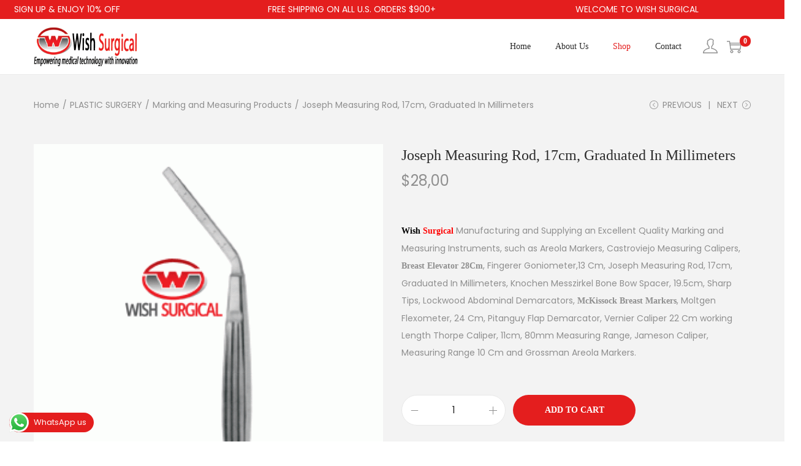

--- FILE ---
content_type: text/css
request_url: https://wishsurgical.com/wp-content/themes/woostify-child/style.css?ver=2.4.4
body_size: 223
content:
/*
 Theme Name: Woostify Child
 Theme URI: https://woostify.com/
 Description: Woostify WordPress theme example child theme.
 Author: Woostify
 Author URI: https://woostify.com/
 Template: woostify
 Version: 1.0.0
*/
/* .page-numbers {
    display: flex;
    flex-wrap: wrap;
    gap: 5px;
}
.page-numbers a,
.page-numbers span {
    padding: 5px 10px;
    border: 1px solid #ddd;
    color: #333;
    text-decoration: none;
}
.page-numbers .current {
    background-color: red;
    color: white;
    border: none;
}

.page-numbers {
    display: flex;
    flex-wrap: wrap;
    gap: 5px;
    justify-content: center; /* Center-align the pagination */
}

.page-numbers a,
.page-numbers span {
    padding: 5px 10px;
    border: 1px solid #ddd;
    color: #333;
    text-decoration: none;
    display: inline-block;
    text-align: center;
}

.page-numbers .current {
    background-color: red;
    color: white;
    border: none;
    font-weight: bold;
    text-align: center; /* Center-align the text */
}

.wc-order-status {
    display: inline !important;
    font-weight: bold;
    color: #000 !important;
}
.wc-order-status::before {
    content: "" !important;
    display: none !important;
}

 */

--- FILE ---
content_type: text/css
request_url: https://wishsurgical.com/wp-content/uploads/elementor/css/post-19264.css?ver=1759288678
body_size: 2256
content:
.elementor-19264 .elementor-element.elementor-element-6f7c03380:not(.elementor-motion-effects-element-type-background), .elementor-19264 .elementor-element.elementor-element-6f7c03380 > .elementor-motion-effects-container > .elementor-motion-effects-layer{background-color:#FFFFFF;}.elementor-19264 .elementor-element.elementor-element-6f7c03380 > .elementor-container{max-width:1600px;}.elementor-19264 .elementor-element.elementor-element-6f7c03380{box-shadow:0px 0px 56px -34px rgba(0, 0, 0, 0.5);transition:background 0.3s, border 0.3s, border-radius 0.3s, box-shadow 0.3s;margin-top:0px;margin-bottom:0px;padding:3% 0% 3% 0%;}.elementor-19264 .elementor-element.elementor-element-6f7c03380 > .elementor-background-overlay{transition:background 0.3s, border-radius 0.3s, opacity 0.3s;}.elementor-19264 .elementor-element.elementor-element-6d892e4a > .elementor-container{max-width:1200px;}.elementor-19264 .elementor-element.elementor-element-59ae72bf > .elementor-widget-wrap > .elementor-widget:not(.elementor-widget__width-auto):not(.elementor-widget__width-initial):not(:last-child):not(.elementor-absolute){margin-bottom:12px;}.elementor-19264 .elementor-element.elementor-element-59ae72bf > .elementor-element-populated{padding:0px 0px 0px 0px;}.elementor-19264 .elementor-element.elementor-element-9d0a6f2{text-align:left;}.elementor-19264 .elementor-element.elementor-element-50b063d3{text-align:left;font-family:"Lato", Sans-serif;font-size:15px;font-weight:400;line-height:1.4em;letter-spacing:0.3px;color:#606060;}.elementor-19264 .elementor-element.elementor-element-14e3cbe2 .elementor-repeater-item-eb96839.elementor-social-icon{background-color:#02010100;}.elementor-19264 .elementor-element.elementor-element-14e3cbe2 .elementor-repeater-item-eb96839.elementor-social-icon i{color:var( --e-global-color-woostify_color_1 );}.elementor-19264 .elementor-element.elementor-element-14e3cbe2 .elementor-repeater-item-eb96839.elementor-social-icon svg{fill:var( --e-global-color-woostify_color_1 );}.elementor-19264 .elementor-element.elementor-element-14e3cbe2 .elementor-repeater-item-d836cb8.elementor-social-icon{background-color:#02010100;}.elementor-19264 .elementor-element.elementor-element-14e3cbe2 .elementor-repeater-item-d836cb8.elementor-social-icon i{color:var( --e-global-color-woostify_color_1 );}.elementor-19264 .elementor-element.elementor-element-14e3cbe2 .elementor-repeater-item-d836cb8.elementor-social-icon svg{fill:var( --e-global-color-woostify_color_1 );}.elementor-19264 .elementor-element.elementor-element-14e3cbe2 .elementor-repeater-item-e8d87fb.elementor-social-icon{background-color:#02010100;}.elementor-19264 .elementor-element.elementor-element-14e3cbe2 .elementor-repeater-item-e8d87fb.elementor-social-icon i{color:var( --e-global-color-woostify_color_1 );}.elementor-19264 .elementor-element.elementor-element-14e3cbe2 .elementor-repeater-item-e8d87fb.elementor-social-icon svg{fill:var( --e-global-color-woostify_color_1 );}.elementor-19264 .elementor-element.elementor-element-14e3cbe2{--grid-template-columns:repeat(0, auto);--icon-size:20px;--grid-column-gap:15px;--grid-row-gap:0px;}.elementor-19264 .elementor-element.elementor-element-14e3cbe2 .elementor-widget-container{text-align:left;}.elementor-19264 .elementor-element.elementor-element-14e3cbe2 > .elementor-widget-container{margin:5px 0px 0px 0px;}.elementor-19264 .elementor-element.elementor-element-14e3cbe2 .elementor-social-icon{background-color:var( --e-global-color-woostify_color_1 );--icon-padding:0em;}.elementor-19264 .elementor-element.elementor-element-14e3cbe2 .elementor-social-icon i{color:var( --e-global-color-woostify_color_1 );}.elementor-19264 .elementor-element.elementor-element-14e3cbe2 .elementor-social-icon svg{fill:var( --e-global-color-woostify_color_1 );}.elementor-19264 .elementor-element.elementor-element-14e3cbe2 .elementor-icon{border-radius:0px 0px 0px 0px;}.elementor-19264 .elementor-element.elementor-element-41ff31d4 .wpr-mailchimp-subscribe-btn{background-color:var( --e-global-color-woostify_color_1 );color:#ffffff;border-color:#E6E2E2;transition-duration:0.5s;font-family:"Lato", Sans-serif;font-size:15px;font-weight:400;letter-spacing:0.4px;height:45px;line-height:45px;border-style:none;border-radius:0px 6px 6px 0px;}.elementor-19264 .elementor-element.elementor-element-41ff31d4 .wpr-mailchimp-subscribe-btn:hover{background-color:#F01778;color:#FFFFFF;}.elementor-19264 .elementor-element.elementor-element-41ff31d4 > .elementor-widget-container{margin:20px 0px 0px 0px;padding:0px 20px 0px 0px;}.elementor-19264 .elementor-element.elementor-element-41ff31d4 .wpr-mailchimp-form{border-color:#E8E8E8;border-style:none;padding:0px 0px 0px 0px;border-radius:0px 0px 0px 0px;}.elementor-19264 .elementor-element.elementor-element-41ff31d4 .wpr-mailchimp-header{text-align:center;margin-bottom:30px;}.elementor-19264 .elementor-element.elementor-element-41ff31d4 .wpr-mailchimp-header i{color:#605BE5;font-size:28px;}.elementor-19264 .elementor-element.elementor-element-41ff31d4 .wpr-mailchimp-header svg{fill:#605BE5;width:28px;height:28px;}.elementor-19264 .elementor-element.elementor-element-41ff31d4 .wpr-mailchimp-header h3{color:#424242;margin-bottom:10px;}.elementor-19264 .elementor-element.elementor-element-41ff31d4 .wpr-mailchimp-header p{color:#606060;}.elementor-19264 .elementor-element.elementor-element-41ff31d4 .wpr-mailchimp-fields label{color:#818181;margin-bottom:4px;}.elementor-19264 .elementor-element.elementor-element-41ff31d4 .wpr-mailchimp-fields input{color:#474747;background-color:#FFFFFF;border-color:#E6E6E6;transition-duration:0.1s;font-family:"Lato", Sans-serif;font-size:14px;font-weight:400;letter-spacing:0.2px;height:45px;line-height:45px;border-style:solid;border-width:1px 1px 1px 1px;padding:0px 15px 0px 15px;border-radius:6px 0px 0px 6px;}.elementor-19264 .elementor-element.elementor-element-41ff31d4 .wpr-mailchimp-fields input::placeholder{color:#C3C3C3;}.elementor-19264 .elementor-element.elementor-element-41ff31d4 .wpr-mailchimp-fields input:focus{color:#333333;background-color:#FFFFFF;border-color:#e8e8e8;}.elementor-19264 .elementor-element.elementor-element-41ff31d4 .wpr-mailchimp-fields input:focus::placeholder{color:#FFFFFF;}.elementor-19264 .elementor-element.elementor-element-41ff31d4.wpr-mailchimp-layout-vr .wpr-mailchimp-email, .elementor-19264 .elementor-element.elementor-element-41ff31d4.wpr-mailchimp-layout-vr .wpr-mailchimp-first-name, .elementor-19264 .elementor-element.elementor-element-41ff31d4.wpr-mailchimp-layout-vr .wpr-mailchimp-last-name, .elementor-19264 .elementor-element.elementor-element-41ff31d4.wpr-mailchimp-layout-vr .wpr-mailchimp-phone-number{margin-bottom:0px;}.elementor-19264 .elementor-element.elementor-element-41ff31d4.wpr-mailchimp-layout-hr .wpr-mailchimp-email, .elementor-19264 .elementor-element.elementor-element-41ff31d4.wpr-mailchimp-layout-hr .wpr-mailchimp-first-name, .elementor-19264 .elementor-element.elementor-element-41ff31d4.wpr-mailchimp-layout-hr .wpr-mailchimp-last-name, .elementor-19264 .elementor-element.elementor-element-41ff31d4.wpr-mailchimp-layout-hr .wpr-mailchimp-phone-number{margin-right:0px;}.elementor-19264 .elementor-element.elementor-element-41ff31d4 .wpr-mailchimp-subscribe{width:131px;}.elementor-19264 .elementor-element.elementor-element-41ff31d4 .wpr-mailchimp-success-message{color:#5C5CFF;}.elementor-19264 .elementor-element.elementor-element-41ff31d4 .wpr-mailchimp-error-message{color:#FF2A89;}.elementor-19264 .elementor-element.elementor-element-41ff31d4 .wpr-mailchimp-message{background-color:#FFFFFF00;font-family:"Lato", Sans-serif;font-size:14px;font-weight:400;padding:0px 0px 0px 0px;margin-top:10px;}.elementor-19264 .elementor-element.elementor-element-3d4c5553 > .elementor-widget-wrap > .elementor-widget:not(.elementor-widget__width-auto):not(.elementor-widget__width-initial):not(:last-child):not(.elementor-absolute){margin-bottom:16px;}.elementor-19264 .elementor-element.elementor-element-3d4c5553 > .elementor-element-populated{padding:0px 0px 0px 050px;}.elementor-19264 .elementor-element.elementor-element-6c5df98c{font-family:"Poppins", Sans-serif;font-size:18px;font-weight:500;text-transform:uppercase;line-height:0.9em;color:#303030;}.elementor-19264 .elementor-element.elementor-element-e6e5038 .elementor-icon-list-icon i{color:var( --e-global-color-woostify_color_1 );transition:color 0.3s;}.elementor-19264 .elementor-element.elementor-element-e6e5038 .elementor-icon-list-icon svg{fill:var( --e-global-color-woostify_color_1 );transition:fill 0.3s;}.elementor-19264 .elementor-element.elementor-element-e6e5038{--e-icon-list-icon-size:14px;--icon-vertical-offset:0px;}.elementor-19264 .elementor-element.elementor-element-e6e5038 .elementor-icon-list-item > .elementor-icon-list-text, .elementor-19264 .elementor-element.elementor-element-e6e5038 .elementor-icon-list-item > a{font-family:"Poppins", Sans-serif;font-size:14px;}.elementor-19264 .elementor-element.elementor-element-e6e5038 .elementor-icon-list-text{transition:color 0.3s;}.elementor-19264 .elementor-element.elementor-element-3e1b8af2 > .elementor-widget-wrap > .elementor-widget:not(.elementor-widget__width-auto):not(.elementor-widget__width-initial):not(:last-child):not(.elementor-absolute){margin-bottom:16px;}.elementor-19264 .elementor-element.elementor-element-3e1b8af2 > .elementor-element-populated{padding:0px 0px 0px 0px;}.elementor-19264 .elementor-element.elementor-element-2cb4dfac{font-family:"Poppins", Sans-serif;font-size:18px;font-weight:500;text-transform:uppercase;line-height:0.9em;color:#303030;}.elementor-19264 .elementor-element.elementor-element-ed1dad2 .elementor-icon-list-icon i{color:var( --e-global-color-woostify_color_1 );transition:color 0.3s;}.elementor-19264 .elementor-element.elementor-element-ed1dad2 .elementor-icon-list-icon svg{fill:var( --e-global-color-woostify_color_1 );transition:fill 0.3s;}.elementor-19264 .elementor-element.elementor-element-ed1dad2{--e-icon-list-icon-size:14px;--icon-vertical-offset:0px;}.elementor-19264 .elementor-element.elementor-element-ed1dad2 .elementor-icon-list-item > .elementor-icon-list-text, .elementor-19264 .elementor-element.elementor-element-ed1dad2 .elementor-icon-list-item > a{font-family:"Poppins", Sans-serif;font-size:14px;}.elementor-19264 .elementor-element.elementor-element-ed1dad2 .elementor-icon-list-text{transition:color 0.3s;}.elementor-19264 .elementor-element.elementor-element-0560534 > .elementor-widget-wrap > .elementor-widget:not(.elementor-widget__width-auto):not(.elementor-widget__width-initial):not(:last-child):not(.elementor-absolute){margin-bottom:0px;}.elementor-19264 .elementor-element.elementor-element-0560534 > .elementor-element-populated{padding:0px 0px 0px 0px;}.elementor-19264 .elementor-element.elementor-element-41b54bc{font-family:"Poppins", Sans-serif;font-size:18px;font-weight:500;text-transform:uppercase;line-height:0.9em;color:#303030;}.elementor-19264 .elementor-element.elementor-element-4a80d41 > .elementor-widget-container{margin:0px 0px 0px 0px;padding:0px 0px 0px 0px;}.elementor-19264 .elementor-element.elementor-element-4a80d41 .elementor-icon-box-wrapper{align-items:center;}.elementor-19264 .elementor-element.elementor-element-4a80d41{--icon-box-icon-margin:13px;}.elementor-19264 .elementor-element.elementor-element-4a80d41 .elementor-icon-box-title{margin-block-end:0px;}.elementor-19264 .elementor-element.elementor-element-4a80d41.elementor-view-stacked .elementor-icon{background-color:var( --e-global-color-woostify_color_1 );}.elementor-19264 .elementor-element.elementor-element-4a80d41.elementor-view-framed .elementor-icon, .elementor-19264 .elementor-element.elementor-element-4a80d41.elementor-view-default .elementor-icon{fill:var( --e-global-color-woostify_color_1 );color:var( --e-global-color-woostify_color_1 );border-color:var( --e-global-color-woostify_color_1 );}.elementor-19264 .elementor-element.elementor-element-4a80d41 .elementor-icon{font-size:26px;}.elementor-19264 .elementor-element.elementor-element-4a80d41 .elementor-icon-box-title, .elementor-19264 .elementor-element.elementor-element-4a80d41 .elementor-icon-box-title a{font-family:"Poppins", Sans-serif;font-size:14px;font-weight:600;}.elementor-19264 .elementor-element.elementor-element-10b31a3 .elementor-icon-box-wrapper{align-items:center;}.elementor-19264 .elementor-element.elementor-element-10b31a3{--icon-box-icon-margin:13px;}.elementor-19264 .elementor-element.elementor-element-10b31a3 .elementor-icon-box-title{margin-block-end:0px;}.elementor-19264 .elementor-element.elementor-element-10b31a3.elementor-view-stacked .elementor-icon{background-color:var( --e-global-color-woostify_color_1 );}.elementor-19264 .elementor-element.elementor-element-10b31a3.elementor-view-framed .elementor-icon, .elementor-19264 .elementor-element.elementor-element-10b31a3.elementor-view-default .elementor-icon{fill:var( --e-global-color-woostify_color_1 );color:var( --e-global-color-woostify_color_1 );border-color:var( --e-global-color-woostify_color_1 );}.elementor-19264 .elementor-element.elementor-element-10b31a3 .elementor-icon{font-size:26px;}.elementor-19264 .elementor-element.elementor-element-10b31a3 .elementor-icon-box-title, .elementor-19264 .elementor-element.elementor-element-10b31a3 .elementor-icon-box-title a{font-family:"Poppins", Sans-serif;font-size:14px;font-weight:600;}.elementor-19264 .elementor-element.elementor-element-e81f236 .elementor-icon-box-wrapper{align-items:center;}.elementor-19264 .elementor-element.elementor-element-e81f236{--icon-box-icon-margin:13px;}.elementor-19264 .elementor-element.elementor-element-e81f236 .elementor-icon-box-title{margin-block-end:0px;}.elementor-19264 .elementor-element.elementor-element-e81f236.elementor-view-stacked .elementor-icon{background-color:var( --e-global-color-woostify_color_1 );}.elementor-19264 .elementor-element.elementor-element-e81f236.elementor-view-framed .elementor-icon, .elementor-19264 .elementor-element.elementor-element-e81f236.elementor-view-default .elementor-icon{fill:var( --e-global-color-woostify_color_1 );color:var( --e-global-color-woostify_color_1 );border-color:var( --e-global-color-woostify_color_1 );}.elementor-19264 .elementor-element.elementor-element-e81f236 .elementor-icon{font-size:26px;}.elementor-19264 .elementor-element.elementor-element-e81f236 .elementor-icon-box-title, .elementor-19264 .elementor-element.elementor-element-e81f236 .elementor-icon-box-title a{font-family:"Poppins", Sans-serif;font-size:14px;font-weight:600;}.elementor-19264 .elementor-element.elementor-element-a6fb2eb .elementor-icon-box-wrapper{align-items:center;}.elementor-19264 .elementor-element.elementor-element-a6fb2eb{--icon-box-icon-margin:13px;}.elementor-19264 .elementor-element.elementor-element-a6fb2eb .elementor-icon-box-title{margin-block-end:0px;}.elementor-19264 .elementor-element.elementor-element-a6fb2eb.elementor-view-stacked .elementor-icon{background-color:var( --e-global-color-woostify_color_1 );}.elementor-19264 .elementor-element.elementor-element-a6fb2eb.elementor-view-framed .elementor-icon, .elementor-19264 .elementor-element.elementor-element-a6fb2eb.elementor-view-default .elementor-icon{fill:var( --e-global-color-woostify_color_1 );color:var( --e-global-color-woostify_color_1 );border-color:var( --e-global-color-woostify_color_1 );}.elementor-19264 .elementor-element.elementor-element-a6fb2eb .elementor-icon{font-size:26px;}.elementor-19264 .elementor-element.elementor-element-a6fb2eb .elementor-icon-box-title, .elementor-19264 .elementor-element.elementor-element-a6fb2eb .elementor-icon-box-title a{font-family:"Poppins", Sans-serif;font-size:14px;font-weight:600;}.elementor-19264 .elementor-element.elementor-element-10a6e31{--display:flex;--flex-direction:row;--container-widget-width:initial;--container-widget-height:100%;--container-widget-flex-grow:1;--container-widget-align-self:stretch;--flex-wrap-mobile:wrap;--gap:0px 0px;--row-gap:0px;--column-gap:0px;--margin-top:0px;--margin-bottom:0px;--margin-left:0px;--margin-right:0px;--padding-top:0px;--padding-bottom:0px;--padding-left:0px;--padding-right:0px;}.elementor-19264 .elementor-element.elementor-element-10a6e31:not(.elementor-motion-effects-element-type-background), .elementor-19264 .elementor-element.elementor-element-10a6e31 > .elementor-motion-effects-container > .elementor-motion-effects-layer{background-color:#3B3B3B;}.elementor-19264 .elementor-element.elementor-element-df75589{--display:flex;--flex-direction:column;--container-widget-width:100%;--container-widget-height:initial;--container-widget-flex-grow:0;--container-widget-align-self:initial;--flex-wrap-mobile:wrap;--justify-content:center;}.elementor-19264 .elementor-element.elementor-element-df87b52{text-align:left;font-family:"Poppins", Sans-serif;font-size:13px;font-weight:400;line-height:1.6em;letter-spacing:0.2px;color:#FFFFFF;}.elementor-19264 .elementor-element.elementor-element-df87b52 p{margin-block-end:0px;}.elementor-19264 .elementor-element.elementor-element-bb661a2{--display:flex;--flex-direction:row;--container-widget-width:initial;--container-widget-height:100%;--container-widget-flex-grow:1;--container-widget-align-self:stretch;--flex-wrap-mobile:wrap;--justify-content:flex-end;--padding-top:10px;--padding-bottom:0px;--padding-left:0px;--padding-right:0px;}.elementor-19264 .elementor-element.elementor-element-65da024 .elementor-icon-wrapper{text-align:center;}.elementor-19264 .elementor-element.elementor-element-65da024.elementor-view-stacked .elementor-icon{background-color:var( --e-global-color-woostify_color_1 );}.elementor-19264 .elementor-element.elementor-element-65da024.elementor-view-framed .elementor-icon, .elementor-19264 .elementor-element.elementor-element-65da024.elementor-view-default .elementor-icon{color:var( --e-global-color-woostify_color_1 );border-color:var( --e-global-color-woostify_color_1 );}.elementor-19264 .elementor-element.elementor-element-65da024.elementor-view-framed .elementor-icon, .elementor-19264 .elementor-element.elementor-element-65da024.elementor-view-default .elementor-icon svg{fill:var( --e-global-color-woostify_color_1 );}.elementor-19264 .elementor-element.elementor-element-65da024.elementor-view-stacked .elementor-icon:hover{background-color:var( --e-global-color-woostify_color_2 );}.elementor-19264 .elementor-element.elementor-element-65da024.elementor-view-framed .elementor-icon:hover, .elementor-19264 .elementor-element.elementor-element-65da024.elementor-view-default .elementor-icon:hover{color:var( --e-global-color-woostify_color_2 );border-color:var( --e-global-color-woostify_color_2 );}.elementor-19264 .elementor-element.elementor-element-65da024.elementor-view-framed .elementor-icon:hover, .elementor-19264 .elementor-element.elementor-element-65da024.elementor-view-default .elementor-icon:hover svg{fill:var( --e-global-color-woostify_color_2 );}.elementor-19264 .elementor-element.elementor-element-65da024 .elementor-icon{font-size:40px;}.elementor-19264 .elementor-element.elementor-element-65da024 .elementor-icon svg{height:40px;}.elementor-19264 .elementor-element.elementor-element-e90251b .elementor-icon-wrapper{text-align:center;}.elementor-19264 .elementor-element.elementor-element-e90251b.elementor-view-stacked .elementor-icon{background-color:var( --e-global-color-woostify_color_1 );}.elementor-19264 .elementor-element.elementor-element-e90251b.elementor-view-framed .elementor-icon, .elementor-19264 .elementor-element.elementor-element-e90251b.elementor-view-default .elementor-icon{color:var( --e-global-color-woostify_color_1 );border-color:var( --e-global-color-woostify_color_1 );}.elementor-19264 .elementor-element.elementor-element-e90251b.elementor-view-framed .elementor-icon, .elementor-19264 .elementor-element.elementor-element-e90251b.elementor-view-default .elementor-icon svg{fill:var( --e-global-color-woostify_color_1 );}.elementor-19264 .elementor-element.elementor-element-e90251b.elementor-view-stacked .elementor-icon:hover{background-color:var( --e-global-color-woostify_color_2 );}.elementor-19264 .elementor-element.elementor-element-e90251b.elementor-view-framed .elementor-icon:hover, .elementor-19264 .elementor-element.elementor-element-e90251b.elementor-view-default .elementor-icon:hover{color:var( --e-global-color-woostify_color_2 );border-color:var( --e-global-color-woostify_color_2 );}.elementor-19264 .elementor-element.elementor-element-e90251b.elementor-view-framed .elementor-icon:hover, .elementor-19264 .elementor-element.elementor-element-e90251b.elementor-view-default .elementor-icon:hover svg{fill:var( --e-global-color-woostify_color_2 );}.elementor-19264 .elementor-element.elementor-element-e90251b .elementor-icon{font-size:40px;}.elementor-19264 .elementor-element.elementor-element-e90251b .elementor-icon svg{height:40px;}.elementor-19264 .elementor-element.elementor-element-626dd2e .elementor-icon-wrapper{text-align:center;}.elementor-19264 .elementor-element.elementor-element-626dd2e.elementor-view-stacked .elementor-icon{background-color:var( --e-global-color-woostify_color_1 );}.elementor-19264 .elementor-element.elementor-element-626dd2e.elementor-view-framed .elementor-icon, .elementor-19264 .elementor-element.elementor-element-626dd2e.elementor-view-default .elementor-icon{color:var( --e-global-color-woostify_color_1 );border-color:var( --e-global-color-woostify_color_1 );}.elementor-19264 .elementor-element.elementor-element-626dd2e.elementor-view-framed .elementor-icon, .elementor-19264 .elementor-element.elementor-element-626dd2e.elementor-view-default .elementor-icon svg{fill:var( --e-global-color-woostify_color_1 );}.elementor-19264 .elementor-element.elementor-element-626dd2e.elementor-view-stacked .elementor-icon:hover{background-color:var( --e-global-color-woostify_color_2 );}.elementor-19264 .elementor-element.elementor-element-626dd2e.elementor-view-framed .elementor-icon:hover, .elementor-19264 .elementor-element.elementor-element-626dd2e.elementor-view-default .elementor-icon:hover{color:var( --e-global-color-woostify_color_2 );border-color:var( --e-global-color-woostify_color_2 );}.elementor-19264 .elementor-element.elementor-element-626dd2e.elementor-view-framed .elementor-icon:hover, .elementor-19264 .elementor-element.elementor-element-626dd2e.elementor-view-default .elementor-icon:hover svg{fill:var( --e-global-color-woostify_color_2 );}.elementor-19264 .elementor-element.elementor-element-626dd2e .elementor-icon{font-size:40px;}.elementor-19264 .elementor-element.elementor-element-626dd2e .elementor-icon svg{height:40px;}.elementor-19264 .elementor-element.elementor-element-3e599c5 .elementor-icon-wrapper{text-align:center;}.elementor-19264 .elementor-element.elementor-element-3e599c5.elementor-view-stacked .elementor-icon{background-color:#E41E1E;}.elementor-19264 .elementor-element.elementor-element-3e599c5.elementor-view-framed .elementor-icon, .elementor-19264 .elementor-element.elementor-element-3e599c5.elementor-view-default .elementor-icon{color:#E41E1E;border-color:#E41E1E;}.elementor-19264 .elementor-element.elementor-element-3e599c5.elementor-view-framed .elementor-icon, .elementor-19264 .elementor-element.elementor-element-3e599c5.elementor-view-default .elementor-icon svg{fill:#E41E1E;}.elementor-19264 .elementor-element.elementor-element-3e599c5.elementor-view-stacked .elementor-icon:hover{background-color:var( --e-global-color-woostify_color_2 );}.elementor-19264 .elementor-element.elementor-element-3e599c5.elementor-view-framed .elementor-icon:hover, .elementor-19264 .elementor-element.elementor-element-3e599c5.elementor-view-default .elementor-icon:hover{color:var( --e-global-color-woostify_color_2 );border-color:var( --e-global-color-woostify_color_2 );}.elementor-19264 .elementor-element.elementor-element-3e599c5.elementor-view-framed .elementor-icon:hover, .elementor-19264 .elementor-element.elementor-element-3e599c5.elementor-view-default .elementor-icon:hover svg{fill:var( --e-global-color-woostify_color_2 );}.elementor-19264 .elementor-element.elementor-element-3e599c5 .elementor-icon{font-size:40px;}.elementor-19264 .elementor-element.elementor-element-3e599c5 .elementor-icon svg{height:40px;}.elementor-theme-builder-content-area{height:400px;}.elementor-location-header:before, .elementor-location-footer:before{content:"";display:table;clear:both;}@media(min-width:768px){.elementor-19264 .elementor-element.elementor-element-df75589{--width:50%;}.elementor-19264 .elementor-element.elementor-element-bb661a2{--width:50%;}}@media(max-width:1024px){.elementor-19264 .elementor-element.elementor-element-6f7c03380{padding:0px 20px 0px 20px;}.elementor-19264 .elementor-element.elementor-element-50b063d3{font-size:13px;}.elementor-19264 .elementor-element.elementor-element-41ff31d4 > .elementor-widget-container{padding:0px 0px 0px 0px;}.elementor-19264 .elementor-element.elementor-element-41ff31d4 .wpr-mailchimp-fields input{font-size:13px;}.elementor-19264 .elementor-element.elementor-element-41ff31d4 .wpr-mailchimp-subscribe-btn{font-size:14px;}.elementor-19264 .elementor-element.elementor-element-3d4c5553 > .elementor-element-populated{padding:30px 0px 0px 0px;}.elementor-19264 .elementor-element.elementor-element-6c5df98c{font-size:15px;}.elementor-19264 .elementor-element.elementor-element-3e1b8af2 > .elementor-element-populated{padding:30px 0px 0px 0px;}.elementor-19264 .elementor-element.elementor-element-2cb4dfac{font-size:15px;}.elementor-19264 .elementor-element.elementor-element-0560534 > .elementor-element-populated{padding:30px 0px 0px 0px;}.elementor-19264 .elementor-element.elementor-element-41b54bc{font-size:15px;}}@media(max-width:767px){.elementor-19264 .elementor-element.elementor-element-6f7c03380{margin-top:0px;margin-bottom:0px;}.elementor-19264 .elementor-element.elementor-element-3d4c5553 > .elementor-element-populated{margin:29px 0px 0px 0px;--e-column-margin-right:0px;--e-column-margin-left:0px;padding:0px 0px 0px 0px;}.elementor-19264 .elementor-element.elementor-element-3e1b8af2 > .elementor-element-populated{margin:30px 0px 0px 0px;--e-column-margin-right:0px;--e-column-margin-left:0px;}.elementor-19264 .elementor-element.elementor-element-0560534 > .elementor-element-populated{margin:30px 0px 0px 0px;--e-column-margin-right:0px;--e-column-margin-left:0px;}.elementor-19264 .elementor-element.elementor-element-4a80d41 > .elementor-widget-container{padding:7px 0px 0px 0px;}.elementor-19264 .elementor-element.elementor-element-4a80d41 .elementor-icon-box-wrapper{align-items:center;text-align:left;}.elementor-19264 .elementor-element.elementor-element-4a80d41{--icon-box-icon-margin:12px;}.elementor-19264 .elementor-element.elementor-element-4a80d41 .elementor-icon-box-title{margin-block-end:0px;}.elementor-19264 .elementor-element.elementor-element-4a80d41 .elementor-icon i{transform:rotate(0deg);}.elementor-19264 .elementor-element.elementor-element-10b31a3 .elementor-icon-box-wrapper{align-items:center;text-align:justify;}.elementor-19264 .elementor-element.elementor-element-10b31a3 .elementor-icon-box-title{margin-block-end:0px;}.elementor-19264 .elementor-element.elementor-element-df87b52{text-align:center;}.elementor-19264 .elementor-element.elementor-element-bb661a2{--justify-content:center;}}/* Start custom CSS */@media (min-width:320px){
   
   .e-font-icon-svg{
       margin-top: 17px;
   }
   
   .e-fab-whatsapp-square{
       margin-top:0px !important;
   }
}
@media (min-width:767px){
     .e-font-icon-svg{
       margin-top: 3px;
   }
   
    .e-fab-whatsapp-square{
       margin-top:7px !important;
   }
}/* End custom CSS */

--- FILE ---
content_type: text/javascript
request_url: https://wishsurgical.com/wp-content/plugins/track-orders-for-woocommerce/public/js/track-orders-for-woocommerce-public.js?ver=1762891566
body_size: 3204
content:
(function( $ ) {
	'use strict';

	/**
	 * All of the code for your public-facing JavaScript source
	 * should reside in this file.
	 *
	 * Note: It has been assumed you will write jQuery code here, so the
	 * $ function reference has been prepared for usage within the scope
	 * of this function.
	 *
	 * This enables you to define handlers, for when the DOM is ready:
	 *
	 * $(function() {
	 *
	 * });
	 *
	 * When the window is loaded:
	 *
	 * $( window ).load(function() {
	 *
	 * });
	 *
	 * ...and/or other possibilities.
	 *
	 * Ideally, it is not considered best practise to attach more than a
	 * single DOM-ready or window-load handler for a particular page.
	 * Although scripts in the WordPress core, Plugins and Themes may be
	 * practising this, we should strive to set a better example in our own work.
	 */

})( jQuery );


jQuery(window).bind("load", function() {
	setTimeout(function(){
		jQuery('#wps_placed_order > svg').addClass('show_img_slow');
	},600)
	setTimeout(function(){
		jQuery('#wps_approval_order > svg').addClass('show_img_slow');
	},1000)
	setTimeout(function(){
		jQuery('#wps_processing_order > svg').addClass('show_img_slow');
	},1400)
	setTimeout(function(){
		jQuery('#wps_shipping_order > svg').addClass('show_img_slow');
	},1800)
	setTimeout(function(){
		jQuery('#wps_delivered_order > svg').addClass('show_img_slow');
	},2200)
	setTimeout(function(){
		jQuery('#wps_cancelled_order > svg').addClass('show_img_slow');
	},2600)
});
jQuery( document ).ready( function()
{

	jQuery("body").on('click','#wps_live_tracking',function(e){
         e.preventDefault(); 
         var number=jQuery(this).text();
         var wps_tofw_url = jQuery(this).attr('href'); 
         window.open(wps_tofw_url+number, '_blank');
	});
	jQuery( document ).on( 'mouseover', '.wps-circle', function(){

		var status = jQuery(this).attr( 'data-status' );
		if (status != '' ) 
		{
			var status_msg = '<h4>'+status+'</h4>';
			jQuery( '.wps-tofw-wps-delivery-msg' ).html( status_msg );
			jQuery( '.wps-tofw-wps-delivery-msg' ).show();
		}
	} );
	jQuery( document ).on( 'mouseout', '.wps-circle', function(){

		jQuery( '.wps-tofw-wps-delivery-msg' ).hide();

	} );
	jQuery('a.thickbox').each( function( key, value ){
		var link = jQuery( this ).attr( 'href' );
		var order_id = link.substring( link.lastIndexOf( '/' )+1, link.indexOf( '?' ) );
		
	} );

	jQuery('.woocommerce-orders-table__cell').on('click','a.thickbox',function(){
		var wps_tofw_iframe_obj = jQuery(document).find('#TB_window');
	});
	
	jQuery('#site-navigation-menu-toggle').hide();
	var completed_condition_data = jQuery('.wps_completed_condition > img').attr('data-completed_data');
	var cancelled_condition_data = jQuery('.wps_cancelled_condition > img').attr('data-cancelled_data');
	if(completed_condition_data == 1)
	{
		jQuery('.wps_tofw_header-wrapper').addClass('wps_tofw_completed_condition');
	}
	if(cancelled_condition_data == 1)
	{
		jQuery('.wps_tofw_header-wrapper').addClass('wps_tofw_completed_condition');
	}
	jQuery('#wps_order_detail_section').addClass('wps_active_tab');
	jQuery('#wps_progress_bar').hide();
	jQuery('#wps_approval').hide();
	jQuery('div#wps_notice').hide();
	jQuery('#wps_process').hide();
	jQuery('#wps_ship').hide();
	jQuery('#wps_delivery').hide();
	jQuery('#wps_tofw_enhanced_customer_notice_template2').hide();
	jQuery('#wps_order_track_section').on('click',function(){
		jQuery('#wps_order_detail_section').removeClass();
		jQuery('#wps_order_track_customer_notice').removeClass();
		jQuery('#wps_order_track_section').addClass('wps_active_tab');

		if ('template8' == tofw_public_param.wps_activated_template) {
			jQuery('#wps_progress_bar').show(700);
			jQuery('#wps_approval').show(1000);
			jQuery('div#wps_notice').show(1000);
			jQuery('#wps_process').show(1000);
			jQuery('#wps_ship').show(1000);
			jQuery('#wps_delivery').show(1000);
		} else {

			jQuery('#wps_progress_bar').show(1700);
			jQuery('#wps_approval').show(2000);
			jQuery('div#wps_notice').show(2000);
			jQuery('#wps_process').show(2000);
			jQuery('#wps_ship').show(2000);
			jQuery('#wps_delivery').show(2000);

		}
		
		var i = 1;
		jQuery('.wps_progress .circle_tofw_wps').removeClass().addClass('circle_tofw_wps');
		jQuery('.wps_progress .bar_tofw_wps').removeClass().addClass('bar_tofw_wps');
		setInterval(function() {

			var z = jQuery('.hidden_value').val();
			if(i <= jQuery('.hidden_value').val())
			{
				jQuery('.wps_progress .circle_tofw_wps:nth-of-type(' + i + ')').addClass('active_tofw_wps');

				jQuery('.wps_progress .circle_tofw_wps:nth-of-type(' + (i-1) + ')').removeClass('active_tofw_wps').addClass('wps_done');

				jQuery('.wps_progress .circle_tofw_wps:nth-of-type(' + (i-1) + ') .label').html('&#10003;');

				jQuery('.wps_progress .bar_tofw_wps:nth-of-type(' + (i-1) + ')').addClass('active_tofw_wps');

				jQuery('.wps_progress .bar_tofw_wps:nth-of-type(' + (i-2) + ')').removeClass('active_tofw_wps').addClass('wps_done');

				i++;

				if (i==0) {
					jQuery('.wps_progress .bar_tofw_wps').removeClass().addClass('bar_tofw_wps');
					jQuery('.wps_progress div.circle_tofw_wps').removeClass().addClass('circle_tofw_wps');
					i = 1;
				}
			}
		}, 1200);
		jQuery('#wps_product').hide();
		jQuery('#wps_order').hide();
		jQuery('#wps_tofw_enhanced_customer_notice_template2').hide();
	});
	jQuery('#wps_order_detail_section').on('click',function(){
		jQuery('#wps_order_detail_section').addClass('wps_active_tab');
		jQuery('#wps_order_track_customer_notice').removeClass();
		jQuery('#wps_order_track_section').removeClass();


		if ('template8' == tofw_public_param.wps_activated_template) {
			jQuery('#wps_product').show(700);
			jQuery('#wps_order').show(700);
		} else {

			jQuery('#wps_product').show(1700);
			jQuery('#wps_order').show(1700);

		}


		jQuery('#wps_progress_bar').hide();
		jQuery('div#wps_notice').hide();
		jQuery('#wps_approval').hide();
		jQuery('#wps_approval').hide();
		jQuery('#wps_process').hide();
		jQuery('#wps_ship').hide();
		jQuery('#wps_delivery').hide();
		jQuery('#wps_tofw_enhanced_customer_notice_template2').hide();
	});
	jQuery('#wps_order_track_customer_notice').on('click',function(){
		jQuery('#wps_order_track_customer_notice').addClass('wps_active_tab');
		jQuery('#wps_order_detail_section').removeClass();
		jQuery('#wps_order_track_section').removeClass();
	
		if ('template8' == tofw_public_param.wps_activated_template) {
			jQuery('#wps_tofw_enhanced_customer_notice_template2').show(700);
		} else {
			jQuery('#wps_tofw_enhanced_customer_notice_template2').show(1700);
		}

		jQuery('#wps_progress_bar').hide();
		jQuery('#wps_approval').hide();
		jQuery('#wps_process').hide();
		jQuery('#wps_ship').hide();
		jQuery('#wps_delivery').hide();
		jQuery('#wps_product').hide();
		jQuery('#wps_order').hide();
	});
	
	jQuery('.wps_product-details-section ').hide();
	jQuery('.wps_product-details-section wps-table-responsive').hide();
	jQuery('#wps_shop_location').hide();

	jQuery('#get_current_shop_location').click(function(){
		
		if ('template8' == tofw_public_param.wps_activated_template) {
			jQuery('#wps_shop_location').show(700);
		} else {
			jQuery('#wps_shop_location').show(1700);
		}
		
		jQuery('.wps_header-wrapper').hide();
		jQuery('.wps_order_tracker_content').hide();
		jQuery('.wps_product-details-section ').hide();
		jQuery('#wps_tofw_enhanced_customer_notice_template4').hide();
		jQuery('.wps_product-details-section wps-table-responsive').hide();
		jQuery('#wps_tofw_track_order_status').removeClass();
		jQuery('#wps_tofw_track_order_details').removeClass();
		jQuery('#get_current_shop_customer_notice').removeClass();
		jQuery('#get_current_shop_location').addClass('wps_tofw_active');
	});
	jQuery('#wps_tofw_track_order_details').click(function () {
		
		if ('template8' == tofw_public_param.wps_activated_template) {
			jQuery('.wps_product-details-section ').show(700);
		} else {
			jQuery('.wps_product-details-section ').show(1700);
		}

		jQuery('#wps_shop_location').hide();
		jQuery('.wps_header-wrapper').hide();
		jQuery('#wps_tofw_enhanced_customer_notice_template4').hide();
		jQuery('.wps_order_tracker_content').hide();
		jQuery('#wps_tofw_track_order_status').removeClass();
		jQuery('#get_current_shop_location').removeClass();
		jQuery('#get_current_shop_customer_notice').removeClass();
		jQuery('#wps_tofw_track_order_details').addClass('wps_tofw_active');
	});
	jQuery('#wps_tofw_track_order_status').click(function () {

		if ('template8' == tofw_public_param.wps_activated_template) {
			jQuery('.wps_header-wrapper').show(700);
			jQuery('.wps_order_tracker_content').show(700);
		} else {
			jQuery('.wps_header-wrapper').show(1700);
			jQuery('.wps_order_tracker_content').show(1700);
		}
		
		jQuery('.wps_product-details-section ').hide();
		jQuery('#wps_tofw_enhanced_customer_notice_template4').hide();
		jQuery('#wps_shop_location').hide();
		jQuery('.wps_product-details-section').hide();
		jQuery('#wps_tofw_track_order_details').removeClass();
		jQuery('#get_current_shop_location').removeClass();
		jQuery('#get_current_shop_customer_notice').removeClass();
		jQuery('#wps_tofw_track_order_status').addClass('wps_tofw_active');
	});
	jQuery('#get_current_shop_customer_notice').click(function () {
		
		
		if ('template8' == tofw_public_param.wps_activated_template) {
			jQuery('#wps_tofw_enhanced_customer_notice_template4').show(700);
		} else {
			jQuery('#wps_tofw_enhanced_customer_notice_template4').show(1700);
		}

		jQuery('.wps_product-details-section').hide();
		jQuery('#wps_shop_location').hide();
		jQuery('.wps_header-wrapper').hide();
		jQuery('.wps_order_tracker_content').hide();
		jQuery('#wps_tofw_track_order_details').removeClass();
		jQuery('#get_current_shop_location').removeClass();
		jQuery('#wps_tofw_track_order_status').removeClass();
		jQuery('#get_current_shop_customer_notice').addClass('wps_tofw_active');
	});
});

jQuery(document).on('click','.wps-tofw-order-tracking-section .wps_tofw_order_tab ul li a', function(){
		jQuery('.wps-ot_order-track-wrap').parent('.wps_tofw_order_tracker_content-main-alpha-in').css('opacity','0');
	setTimeout(function(){
		jQuery('.wps-ot_order-track-wrap').parent('.wps_tofw_order_tracker_content-main-alpha-in').css('opacity','1');
	},1000);
});

jQuery('.wps-tooltip-template-fedex').hide();
jQuery('.wps-tooltip-canadapost').hide();
jQuery('.wps-tooltip-usps').hide();


jQuery(document).ready(function(){
	
	if ('template8' == tofw_public_param.wps_activated_template) {
		$wps_time = 11000;
	} else {
		$wps_time = 12000
	}
	var div_height_template2 = jQuery('.wps-tooltip-template-fedex').height()+60;
	var progress_width_template2 = jQuery('.wps-tofw-outer-template-fedex').attr('data-progress');
	var progress_width_template2_final = (progress_width_template2*div_height_template2)+(140);
	jQuery('.wps-tofw-outer-template-fedex').css('height',progress_width_template2_final+'px','important');
	jQuery('.wps-tofw-inner-template-fedex').animate(
	{
		height : progress_width_template2_final+'px'
		}, $wps_time);
	

	jQuery('.wps-tooltip-template-fedex').each(function(i,v){
		jQuery(this).delay(1500*i).fadeIn(800);
	});

	var div_height_canadapost = jQuery('.wps-tooltip-canadapost').height()+60;
	var div_height_ok_canadapost = jQuery('.wps-tooltip-canadapost').height();
	var progress_width_template1_canadapost = jQuery('.wps-tofw-outer-template-canadapost').attr('data-progress');
	var progressBarHeight_canadapost = jQuery('.wps-tofw-outer-template-canadapost').attr('data-progress-bar-height');
	var progress_bar_final_canadapost = (progressBarHeight_canadapost*div_height_canadapost)+(div_height_canadapost+170);

	jQuery('.wps-tofw-outer-template-canadapost').css('height',progress_bar_final_canadapost+'px','important');

	jQuery('.wps-tofw-inner-template-canadapost').animate(
	{
		height : progress_bar_final_canadapost+'px'
	},14000);	

	jQuery('.wps-tooltip-canadapost').each(function(ind,val){
		jQuery(this).delay(1100*ind).fadeIn(800);
	});


	var div_height_usps = jQuery('.wps-tooltip-usps').height()+60;
	var div_height_ok_usps = jQuery('.wps-tooltip-usps').height();
	var progress_width_template1_usps = jQuery('.wps-tofw-outer-template-usps').attr('data-progress');
	var progressBarHeight_usps = jQuery('.wps-tofw-outer-template-usps').attr('data-progress-bar-height');
	var progress_bar_final_usps = (progressBarHeight_usps*div_height_usps)+(div_height_usps+200);

	jQuery('.wps-tofw-outer-template-usps').css('height',progress_bar_final_usps+'px','important');

	jQuery('.wps-tofw-inner-template-usps').animate(
	{
		height : progress_bar_final_usps+'px'
	},14000);	

	jQuery('.wps-tooltip-usps').each(function(inte,va){
		jQuery(this).delay(1100*inte).fadeIn(800);
	});
	
});


if (window.history.replaceState) {
	window.history.replaceState(null, null, window.location.href);
}

jQuery(document).ready(function ($) {
	$('#wps-tofw_th-search-btn').on('click', function () {
		jQuery("#wps-tofw_t-main").hide();
		const wps_tracking_number = $('#wps-tofw_th-search').val();
		const wps_tracking_method = $('#wps-tofw_th-method').val();
		if (wps_tracking_number && wps_tracking_method) {
				
			$('.wps-tofw_loader').show();

			$.ajax({
				url: tofw_public_param.ajaxurl,
				type: 'POST',
				dataType: 'json',

				data: {
					action: 'wps_mult_carrier_data_tracking',
					tracking_number: wps_tracking_number,
					courier_code: wps_tracking_method,
					nonce: tofw_public_param.carrier_auth_nonce
				},
				beforeSend: function () {
					$('#wps-tofw_th-search-btn').prop('disabled', true).text('Searching…');
				},
				success: function (response) {
					if (!response || !response.success) {
						$('.wps-tofw_loader').hide();
						jQuery("#wps-tofw_t-main").html('<p class = "wps_tofw_error">No tracking information found.</p>');
						$('#wps-tofw_th-search-btn').prop('disabled', false).text('Search');
					} else {
						$('.wps-tofw_loader').hide();
						jQuery("#wps-tofw_t-main").show();
						let checkpoints = response.data[0];

						if (checkpoints && checkpoints.length) {

							let html = '<ul>';
							checkpoints.forEach(function (item) {
								wps_tofw_ts = item.checkpoint_date.replace(/^\$/, "");

								let [wps_tofw_datePart, wps_tofw_timePart] = wps_tofw_ts.split("T");

								wps_tofw_timePart = wps_tofw_timePart.split("-")[0];

								let [wps_tofw_year, wps_tofw_month, wps_tofw_day] = wps_tofw_datePart.split("-");
								let wps_tofw_formattedDate = `${wps_tofw_day}-${wps_tofw_month}-${wps_tofw_year}`;
								let wps_tofw_formattedTime = wps_tofw_timePart;
				
								html += `<li class="active">
								<img src="${tofw_public_param.mutlple_carrer_image.wps_in_way}" alt="in way" />
								<div class="wps-tofw_tm-con">
								<div class="h3">${item.tracking_detail}</div>
								<div class="p">Date : ${wps_tofw_formattedDate}</div>
								<div class="p">Time : ${wps_tofw_formattedTime}</div>
								<div class="p">${item.location}</div>
									</div>
								</li>`;
							});
							html += '</ul>';
							html += `<div class="wps-tofw_t-status delivered" id="wps-tofw_t-status">Current Status : ${(response.data.delivery_status).toUpperCase()}</div>`;
							jQuery("#wps-tofw_t-main").html(html);
						} else {
							jQuery("#wps-tofw_t-main").html('<p class = "wps_tofw_error">No tracking information found.</p>');
						}
					}
				},
				error: function (xhr, status, error) {
					console.error('AJAX Error:', status, error, xhr?.responseText);
				},
				complete: function () {
					$('#wps-tofw_th-search-btn').prop('disabled', false).text('Search');
				}
			});
		} else {
			alert('Please enter a tracking number and select a courier.');
		}
  });
});


jQuery(window).load(function () {
	
	document.body.classList.add("wps-tofw-tracking-modal");

	jQuery(document).on('click','.wps_tofw_17track',function(e){
		e.preventDefault();
		var num = jQuery(this).text();
		YQV5.trackSingleF2({
			YQ_ElementId:"YQElem1",
			YQ_Width:470,
			YQ_Height:560,
			YQ_Fc:"0",
			YQ_Lang:"en",
			YQ_Num:""+num+""
		});
	});
	jQuery(document).on('click','.wps_tofw_enhanced_17track',function(){
		
		var num = jQuery(document).find('#wps_tofw_enhanced_trackingid').val();
			YQV5.trackSingleF2({
				YQ_ElementId:"YQElem2",
				YQ_Width:470,
				YQ_Height:560,
				YQ_Fc:"0",
				YQ_Lang:"en",
				YQ_Num:""+num+""
			});
	 
	});
});

